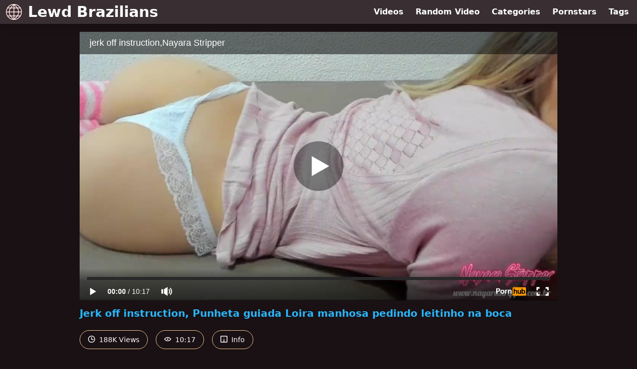

--- FILE ---
content_type: text/html; charset=UTF-8
request_url: https://www.pornhub.com/embed/ph5d23b837da069
body_size: 9966
content:
<!DOCTYPE html>
<html>
<head>
    	    <link rel="canonical" href="https://www.pornhub.com/view_video.php?viewkey=ph5d23b837da069" />
    	<title>Embed Player - Pornhub.com</title>
            <meta name="robots" content="noindex, indexifembedded" />
    	<link rel="shortcut icon" href="https://ei.phncdn.com/www-static/favicon.ico?cache=2025111703" />
			<link rel="dns-prefetch" href="//ki.phncdn.com/">
		<link rel="dns-prefetch" href="//es.phncdn.com">
		<link rel="dns-prefetch" href="//cdn1d-static-shared.phncdn.com">
		<link rel="dns-prefetch" href="//apis.google.com">
		<link rel="dns-prefetch" href="//ajax.googleapis.com">
		<link rel="dns-prefetch" href="//www.google-analytics.com">
		<link rel="dns-prefetch" href="//twitter.com">
		<link rel="dns-prefetch" href="//p.twitter.com">
		<link rel="dns-prefetch" href="//platform.tumblr.com">
		<link rel="dns-prefetch" href="//platform.twitter.com">
		<link rel="dns-prefetch" href="//ads.trafficjunky.net">
		<link rel="dns-prefetch" href="//ads2.contentabc.com">
		<link rel="dns-prefetch" href="//cdn1.ads.contentabc.com">
		<link rel="dns-prefetch" href="//media.trafficjunky.net">
		<link rel="dns-prefetch" href="//cdn.feeds.videosz.com">
		<link rel="dns-prefetch" href="//cdn.niche.videosz.com">
		<link rel="dns-prefetch" href="//cdn1-smallimg.phncdn.com">
		<link rel="dns-prefetch" href="//m2.nsimg.net">
        <link rel="dns-prefetch" href="//imagetransform.icfcdn.com">
		<script>
        var COOKIE_DOMAIN = 'pornhub.com';
    	var page_params = {};
	</script>

        <script src="https://media.trafficjunky.net/js/holiday-promo.js"></script>
	<style>
        body {
            background: #000 none repeat scroll 0 0;
            color: #fff;
            font-family: Arial,Helvetica,sans-serif;
            font-size: 12px;
        }
        
        .removedVideo {
            width:100%;
        }
        
        .removedVideoText {
            display: block;
            text-align: center;
            padding: 0.5%;
            color: #FFFFFF;
            font-size: 1.2em;
        }
        
        .videoEmbedLink {
            position: absolute;
            top: -20px;
            left: 0;
        }
        
		.userMessageSection {
			text-align: center;
			color: #fff;
			font-family: Arial, Helvetica, sans-serif;
			padding: 20px;
			z-index: 10;
			height: 225px;
			margin: auto;
			top: 0;
			bottom: 0;
			left: 0;
			right: 0;
			position: absolute;
			box-sizing: border-box;

            &.notAvailable {
                height: 100%;

                h2 {
                    position: absolute;
                    top: 50%;
                    left: 50%;
                    transform: translate(-50%, -50%);
                }
            }
		}

		.userMessageSection a,
		.userMessageSection a:visited {
			color: #f90;
			text-decoration: none;
			cursor: pointer;
		}

		.userMessageSection a:hover {
			text-decoration: underline;
		}

		.userMessageSection h2 {
			color: #fff;
			font-family: Arial, Helvetica, sans-serif;
			font-size: 22px;
			font-weight: normal;
			height: 56px;
			line-height: 28px;
			margin: 0 auto 20px;
			padding: 0;
			text-align: center;
			width: 300px;
		}

		a.orangeButton {
			color: #000;
			background: #f90;
			border-radius: 4px;
			-webkit-border-radius: 4px;
			-moz-border-radius: 4px;
			-ms-border-radius: 4px;
			box-sizing: border-box;
			color: rgb(20, 20, 20);
			cursor: pointer;
			display: inline-block;
			font-size: 20px;
			height: 49px;
			margin-bottom: 15px;
			padding: 13px 15px;
			position: relative;
			text-align: center;
			text-decoration: none;
			width: 486px;
			border: 0;
		}

		a.orangeButton:hover {
			background: #ffa31a;
			text-decoration: none;
		}

		a.orangeButton:visited {
			color: #000;
		}

		p.last {
			font-size: 14px;
		}

		#currentVideoImage {
			opacity: .3;
			position: absolute;
			left: 0;
			top: 0;
			min-width: 100%;
			min-height: 100%;
		}

		@media all and (max-width: 520px) {
			.userMessageSection h2 {
				font-size: 18px;
				line-height: 20px;
				width: auto;
				margin-bottom: 10px;
			}
			a.orangeButton {
				width: 95%;
				font-size: 18px;
				height: 45px;
			}

			p.last {
				font-size: 12px;
			}
		}

	</style>

    </head>

<body style="position: absolute; margin:0px; height:100%; width:100%; background: #000">
			

<style>
	body {
		background: #000 none repeat scroll 0 0;
		color: #fff;
		font-family: Arial,Helvetica,sans-serif;
		font-size: 12px;
	}
	a {
		outline-style: none;
		text-decoration: none;
		color: #f90;
	}
	* {
		margin: 0;
		padding: 0;
	}
	.clear{
		clear: both;
	}
	.removedVideo{
		width:100%;
	}
	.removedVideoText, .removedVideoTextPornhub{
		display: block;
		text-align: center;
		padding: 0.5%;
		color: #FFFFFF;
		font-size: 1.2em;
	}
	.removedVideo ul {
		margin:0 auto;
		width:55%;
		height:auto;
		display: block;
	}
	.removedVideo ul li{
		list-style:none;
		display: block;
		width: 25%;
		height: auto;
		float: left;
		border-top: 2px solid #000;
		border-left: 2px solid #000;
		border-bottom: 2px solid #000;
		position: relative;
		display: block;
		box-sizing: border-box;
		background-color: #000;
	}
	.removedVideo ul li:nth-child(2n+1){
		border-right: 2px solid #000;
	}
	.removedVideo ul li a{
		display: block;
		width: 100%;
		height: 100%;
		color: #000000;
	}
	.duration{
		position: absolute;
		bottom:5px;
		left:5px;
		display: none;
		color: #FFFFFF;
	}
	.titleRelated{
		position: absolute;
		top:0;
		display: none;
		color: #f90;
	}
	.voteRelated{
		position: absolute;
		display: none;
		bottom:5px;
		right:5px;
		color: #FFFFFF;
	}
	.icon-thumb-up{
		top: 1px;
		float: right;
		border: 0;
		background: transparent url(https://ei.phncdn.com/www-static/images/sprite-pornhub-nf.png?cache=2025111703) scroll no-repeat 0 0;
		background-position: -72px -225px;
		width: 15px;
		height: 14px;
		margin-left: 4px;
	}
	.privateOverlay{
		position: absolute;
		z-index: 100;
		top: 0;
		width: 100%;
	}
	.private-vid-title{
		position: absolute;
		bottom:5%;
		width:100%;
		z-index: 150;
		text-align: center;
		font-size: 1em;
	}
	.wrapper{
		position: absolute;
		top:0;
		bottom: 0;
		right: 0;
		left: 0;
		z-index: 1;
		display: block;
	}
	.selectVideoThumb:hover .wrapper{
		background-color: #0c0c0c;
		opacity: 0.7;
	}
	.selectVideoThumb:hover .voteRelated{
		display: block;
		z-index: 20;
	}
	.selectVideoThumb:hover .titleRelated{
		display: block;
		z-index: 30;
	}
	.selectVideoThumb:hover .duration{
		display: block;
		z-index: 40;
	}
    .videoEmbedLink {
        position: absolute;
        top: 0;
        left: 0;
        pointer-events: none;
        color: transparent;
    }
	@media screen and (max-width: 1024px) {
		.removedVideo ul {
			width: 70%;
		}
		.removedVideoText{
			padding: 0.2%;
			font-size: 1.1em;
		}

	}
</style>

<script type="text/javascript">
		var compaignVersion = '-html5';
	try {
		var fo = new ActiveXObject('ShockwaveFlash.ShockwaveFlash');
		if (fo) {
			compaignVersion = '';
		}
	} catch (e) {
		if (navigator.mimeTypes
				&& navigator.mimeTypes['application/x-shockwave-flash'] != undefined
				&& navigator.mimeTypes['application/x-shockwave-flash'].enabledPlugin) {
			compaignVersion = '';

		}
	}

	function getUrlVars() {
		var vars = {},
		    parts = window.location.href.replace(/[?&]+([^=&]+)=([^&]*)/gi, function(m,key,value) {
                vars[key] = value;
            });
		return vars;
	}
</script>
	
	
<script type="text/javascript">
		document.addEventListener("click", function (e) {
		var element =  document.getElementById('removedwrapper'),
			urlToGo = '/view_video.php?viewkey=ph5d23b837da069&utm_source=www.lewdbrazilians.com&utm_medium=embed&utm_campaign=embed-removed'+compaignVersion;
		if (document.body.contains(element)) {
			// Element exists and list of video build.
			var level = 0;
			for (var element = e.target; element; element = element.parentNode) {
				if (element.id === 'x') {
					document.getElementsByClassName("selectVideoThumb").innerHTML = (level ? "inner " : "") + "x clicked";
					return;
				}
				level++;
			}
			if (level!==10){
				window.open(urlToGo, '_blank');
			}
		}
	});
</script>


		<input type="hidden" target="_blank" rel="noopener noreferrer" class="goToUrl" />
	<input type="hidden" target="_blank" rel="noopener noreferrer" class="goToUrlLogo" />
	
		
        <script src="https://cdn1d-static-shared.phncdn.com/html5player/videoPlayer/es6player/8.7.0/desktop-player.min.js"></script>

		<script>

						var flashvars = {"isVR":0,"domain":false,"experimentId":"experimentId unknown","searchEngineData":null,"maxInitialBufferLength":1,"disable_sharebar":0,"htmlPauseRoll":"false","htmlPostRoll":"false","autoplay":"false","autoreplay":"false","video_unavailable":"false","pauseroll_url":"","postroll_url":"","toprated_url":"https:\/\/www.pornhub.com\/video?o=tr&t=m","mostviewed_url":"https:\/\/www.pornhub.com\/video?o=mv&t=m","language":"en","isp":"amazon.com","geo":"united states","customLogo":"https:\/\/ei.phncdn.com\/pics\/logos\/10311.png?cache=2025111703","trackingTimeWatched":false,"tubesCmsPrerollConfigType":"new","adRollGlobalConfig":[{"delay":[900,2000,3000],"forgetUserAfter":86400,"onNth":0,"skipDelay":5,"skippable":true,"vastSkipDelay":false,"json":"https:\/\/www.pornhub.com\/_xa\/ads?zone_id=1993741&site_id=2&preroll_type=json&channel%5Bcontext_tag%5D=kink%2Cteenager%2Cyoung%2Cpunheta-guiada%2Cjoi%2Cjoi-portugues%2Cpunheta-controlada%2Csexy%2Clingerie&channel%5Bcontext_category%5D=Amateur%2CBabe%2CBlonde%2CFetish%2CPornstar%2CBrazilian%2CVerified-Models%2CSolo-Female&channel%5Bcontext_pornstar%5D=Nayara-Stripper&channel%5Binfo%5D=%7B%22actor_id%22%3A379009281%2C%22content_type%22%3A%22model%22%2C%22video_id%22%3A234126201%2C%22timestamp%22%3A1763495786%2C%22hash%22%3A%22b04e6d9d9483e3b11bc620ebacf066a0%22%2C%22session_id%22%3A%22805861606415159510%22%7D&noc=0&cache=1763495786&t_version=2025111703.ded8402&channel%5Bsite%5D=pornhub","user_accept_language":"","startPoint":0,"maxVideoTimeout":2000},{"delay":[900,2000,3000],"forgetUserAfter":86400,"onNth":0,"skipDelay":5,"skippable":true,"vastSkipDelay":false,"json":"https:\/\/www.pornhub.com\/_xa\/ads?zone_id=&site_id=2&preroll_type=json&channel%5Bcontext_tag%5D=kink%2Cteenager%2Cyoung%2Cpunheta-guiada%2Cjoi%2Cjoi-portugues%2Cpunheta-controlada%2Csexy%2Clingerie&channel%5Bcontext_category%5D=Amateur%2CBabe%2CBlonde%2CFetish%2CPornstar%2CBrazilian%2CVerified-Models%2CSolo-Female&channel%5Bcontext_pornstar%5D=Nayara-Stripper&channel%5Binfo%5D=%7B%22actor_id%22%3A379009281%2C%22content_type%22%3A%22model%22%2C%22video_id%22%3A234126201%2C%22timestamp%22%3A1763495786%2C%22hash%22%3A%22b04e6d9d9483e3b11bc620ebacf066a0%22%2C%22session_id%22%3A%22805861606415159510%22%7D&noc=0&cache=1763495786&t_version=2025111703.ded8402&channel%5Bsite%5D=pornhub","user_accept_language":"","startPoint":100,"maxVideoTimeout":2000}],"embedCode":"<iframe src=\"https:\/\/www.pornhub.com\/embed\/ph5d23b837da069\" frameborder=\"0\" width=\"560\" height=\"340\" scrolling=\"no\" allowfullscreen><\/iframe>","hidePostPauseRoll":false,"video_duration":617,"actionTags":"","link_url":"https:\/\/www.pornhub.com\/view_video.php?viewkey=ph5d23b837da069","related_url":"https:\/\/www.pornhub.com\/api\/v1\/video\/player_related_datas?id=234126201","video_title":"jerk off instruction,Nayara Stripper","image_url":"https:\/\/ei.phncdn.com\/videos\/201907\/08\/234126201\/original\/(m=eaAaGwObaaaa)(mh=b4SiAF8QR4RSuXcS)5.jpg","defaultQuality":[720,480,240,1080],"vcServerUrl":"\/svvt\/add?stype=evv&svalue=234126201&snonce=qp7on10ptk2pms7s&skey=05c6a28f5d7d68ff7ea29c8ceafc2bcbefe63fd419f667f8d4ff12225dde2bf1&stime=1763495786","service":"","mediaPriority":"hls","mediaDefinitions":[{"group":1,"height":480,"width":854,"defaultQuality":true,"format":"hls","videoUrl":"https:\/\/ee-h.phncdn.com\/hls\/videos\/201907\/08\/234126201\/480P_2000K_234126201.mp4\/master.m3u8?validfrom=1763492186&validto=1763499386&ipa=1&hdl=-1&hash=D94K4X6T9IGS2N76So3FS%2FIvudQ%3D","quality":"480","segmentFormats":{"audio":"ts_aac","video":"mpeg2_ts"}},{"group":1,"height":720,"width":1280,"defaultQuality":false,"format":"mp4","videoUrl":"https:\/\/www.pornhub.com\/video\/get_media?s=eyJrIjoiMmQ5ZGJmOWRkOGNkZmQwZWFhMWUxOGFlMmRkNDM5MTVjMGQxZDg4YWZiZmVlNDQwYjczOTNkYzM3NTIxMTcxMiIsInQiOjE3NjM0OTU3ODZ9&v=ph5d23b837da069&e=1&t=p","quality":[],"remote":true}],"isVertical":"false","video_unavailable_country":"false","mp4_seek":"ms","hotspots":[194815,5753,5160,5029,4787,4728,4511,4441,4344,4399,4397,4368,4269,4306,4445,4284,4263,4200,4108,4153,4032,4051,4002,3938,3835,3815,3763,3738,3795,3687,3612,3607,3503,3457,3522,3545,3482,3536,3592,3624,3565,3438,3455,3423,3398,3385,3396,3413,3380,3465,3576,3633,3624,3562,3506,3537,3598,3820,3734,3766,3914,3828,3777,3753,3733,3633,3661,3503,3278,3058,3012,2900,2905,3077,3140,3256,3325,3361,3413,3359,3334,3343,3399,3243,3214,3196,3188,3332,3304,3168,3030,3059,3091,3080,2971,2899,2922,2981,2878,2787,2777,2715,2634,2619,2554,2538,2482,2485,2464,2474,2345,2375,2396,2437,2390,2311,2256,2095,2032,2040,1904,1766,1636],"thumbs":{"samplingFrequency":4,"type":"normal","cdnType":"regular","isVault":0,"urlPattern":"https:\/\/ei.phncdn.com\/videos\/201907\/08\/234126201\/timeline\/160x90\/(m=eGCaiCObaaaa)(mh=wzEs4mbFKXyI_91C)S{6}.jpg","spritePatterns":["https:\/\/ei.phncdn.com\/videos\/201907\/08\/234126201\/timeline\/160x90\/(m=eGCaiCObaaaa)(mh=wzEs4mbFKXyI_91C)S0.jpg","https:\/\/ei.phncdn.com\/videos\/201907\/08\/234126201\/timeline\/160x90\/(m=eGCaiCObaaaeSlnYk7T5ErgyIjhyU5fyW5fzMHMyKXgzGjMxOlT2kJT0CRSxIXgyWlhyEzQyCrn4odacqoaeo0aaaa)(mh=TEyu7_S8kCeHF-80)S0.jpg","https:\/\/ei.phncdn.com\/videos\/201907\/08\/234126201\/timeline\/160x90\/(m=eGCaiCObaaaeSlnYk7T5ErgyIjhyU5fyW5fzMHMyKXgzGjMxOlT2kJT0CRSxIXgyWlhyEzQyCrn4odacqoaeo0aaaac2LgzL92CVidmXKdm38cm48ImZqtmYyJmWeZl0LwBLXwAUv2lXydm4LdmVmLmUOgCNbabihachAaaaa)(mh=J495WToiXmhJefzQ)S0.jpg","https:\/\/ei.phncdn.com\/videos\/201907\/08\/234126201\/timeline\/160x90\/(m=[base64])(mh=JP0U4bDVQu_0FF7i)S0.jpg","https:\/\/ei.phncdn.com\/videos\/201907\/08\/234126201\/timeline\/160x90\/(m=[base64])(mh=F8KMcPe3uCLUnlBF)S0.jpg","https:\/\/ei.phncdn.com\/videos\/201907\/08\/234126201\/timeline\/160x90\/(m=[base64])(mh=37Q4juG6aytBVbuu)S0.jpg","https:\/\/ei.phncdn.com\/videos\/201907\/08\/234126201\/timeline\/160x90\/(m=[base64])(mh=sb7MTIJsJ8M7PgS5)S0.jpg"],"thumbHeight":"90","thumbWidth":"160"},"browser_url":"https:\/\/www.lewdbrazilians.com\/","morefromthisuser_url":"\/pornstar\/nayara-stripper\/videos","options":"iframe","cdn":"haproxy","startLagThreshold":1000,"outBufferLagThreshold":2000,"appId":"1111","cdnProvider":"ht","nextVideo":[],"video_id":234126201},
			    utmSource = document.referrer.split('/')[2];

			if (utmSource == '' || (utmSource == undefined)){
				utmSource = 'www.pornhub.com';
			}

		</script>
		<style>
			#player {
				width:100%;
				height:100%;
				padding:0;
				margin:0;
			}
			p.unavailable {
				background-color: rgba(0,0,0,0.7);
				bottom: 0;
				left: 0;
				font-size: 3em;
				padding: 40px;
				position: absolute;
				right: 0;
				text-align: center;
				top: 0;
				z-index: 999;
			}
		</style>
		<div id="player">
            <div id="player-placeholder">
                                    <picture>
                        <img src="https://ei.phncdn.com/videos/201907/08/234126201/original/(m=eaAaGwObaaaa)(mh=b4SiAF8QR4RSuXcS)5.jpg" alt="jerk off instruction,Nayara Stripper">
                    </picture>
                            </div>
        </div>
        <script type="text/javascript" >
                        // General Vars
            var embedredirect = {
                    mftuUrl : false,
                    mostViewedUrl : false,
                    relatedUrl : false,
                    topRatedUrl : false,
                    onFullscreen: false,
                    videoArea: false,
                    relatedBtns: false,
                    onMenu : false,
                    watchHD : false,
                    mode: 'affiliate'
                },
                phWhiteliste = [
                    "www.keezmovies.com"
                ],
                vastArray = [],
                isVr 		= flashvars.isVR,
                hasPingedVcServer = false;
                //globalPrerollSwitch = typeof flashvars.tubesCmsPrerollConfigType != 'undefined' ? flashvars.tubesCmsPrerollConfigType : null;

            // Function to white
            function whiteListeEmbedSite(){
                return phWhiteliste.indexOf(utmSource)>=0;
            }

            // Build the variables to send to the player
            if (!whiteListeEmbedSite()){
                embedredirect = {
                    mftuUrl : flashvars.morefromthisuser_url,
                    mostViewedUrl :flashvars.mostviewed_url,
                    relatedUrl : flashvars.link_url,
                    topRatedUrl : flashvars.toprated_url,
                    onFullscreen : false,
                    videoArea: false,
                    relatedBtns: false,
                    onMenu : true,
                    watchHD : false,
                    mode: 'embedded'
                };
            }

                        if (typeof flashvars.preroll !== 'undefined' && typeof page_params.holiday_promo_prem != 'undefined' && (typeof isVr !== 'undefined' && !isVr)) {
                for (var k = 0; k < flashvars.preroll.campaigns.length; k++) {
                    var obj 		= flashvars.preroll.campaigns[k],
                        clickArea   = {};

                    if(obj.clickableAreasByPlatform) {
                        var defaultValues = {
                            video: true,
                            link: true
                        }
                        clickArea = obj.clickableAreasByPlatform.pc ?  obj.clickableAreasByPlatform.pc : defaultValues;
                    }

                    vastObject = {
                        xml 			: obj.vastXml, //backend value from CMS
                        vastSkipDelay	: false,

                        rollSettings: {
                            onNth 			: obj.on_nth, //backend value from CMS
                            skipDelay 		: obj.skip_delay, //backend value from CMS
                            siteName        : 'Pornhub',
                            forgetUserAfter : obj.forgetUserAfter, //backend value from CMS
                            campaignName 	: obj.campaign_name,
                            skippable       : obj.skippable, //backend value from CMS
                            clickableAreas  : clickArea, //The objects or areas on the screen that the user can click to visit the url
                            campaignWeight	: obj.percentChance
                        }
                    };
                    vastArray.push(vastObject);
                }
            }

            /**
             * Function to convert events config to compatibility with Player version less than 6.1.*
             * @method getLegacyEventsConfig
             * @param {Object} eventsConfig
             * @return {{}} legacyEventsConfig
             */

            function getLegacyEventsConfig(eventsConfig) {
                let legacyNamesMap = {
                    'fullscreen.changed': 'onFullscreen',
                    'player.redirected' : 'onRedirect',
                    'playback.playing': 'onPlay'
                };

                return Object.entries(eventsConfig).reduce(function (acc, arr) {
                    var obj = {},
                        fileName = legacyNamesMap[arr[0]] || arr[0];
                    obj[fileName] = function (i, e, o) {
                        arr[1](o, i, e);
                    };
                    return Object.assign({}, acc, obj);
                }, {});
            }

            function registerPlayerEvents() {
                let events = {
                    // On Video Fulscreen -  HTML5 video feed trick
                    "fullscreen.changed": function(o, i) {
                        if(typeof triggerFullScreenDisplay == 'function') triggerFullScreenDisplay(i);
                    },
                    'player.redirected': function(){
                        if (typeof htEmbedTrack == 'object' && typeof htEmbedTrack.track == 'function') {
                            htEmbedTrack.track();
                        }
                    },
                    "playback.playing": function() {
                        if (flashvars.vcServerUrl == null) {
                            return;
                        }

                        setTimeout(function () {
                            if (!hasPingedVcServer) {
                                hasPingedVcServer = true;

                                var request1 = new XMLHttpRequest();
                                request1.open("GET", flashvars.vcServerUrl);
                                if (typeof liuIdOrNull !== 'undefined' && liuIdOrNull) {
                                    request1.setRequestHeader('__m', liuIdOrNull);
                                }
                                request1.send();
                            }
                        }, 10000);
                    }
                },
                playerVersion = MGP && MGP.buildInfo.playerVersion;
                return parseFloat(playerVersion) < 6.1 ? getLegacyEventsConfig(events) : events;
            }

            
            function loadThePlayer(){
                var forceAutoPlay	= getUrlVars()['autoplay'];
                                if (forceAutoPlay == undefined || forceAutoPlay != 1){
                    forceAutoPlay = false;
                } else {
                    forceAutoPlay = true;
                }

                var showOnPauseVal = !flashvars.hidePostPauseRoll;

                
                MGP.createPlayer('player', {
                    autoplay: {
                        enabled: forceAutoPlay, // Value is determined in settings.js
						initialState: true,
						retryOnFailure: false,
						switch: 'buttonbar', // 'menu' || 'buttonbar' || 'none'
                    },
                    deviceType: 'desktop',
                    quickSetup: 'pornhub',
                    embeds: {
                        enabled:true,
                        domain: true,
                        redirect:{
                            logoUrl: flashvars.link_url,
                            mftuUrl: embedredirect.mftuUrl,
                            mostViewedUrl: embedredirect.mostViewedUrl,
                            onFullscreen: embedredirect.onFullscreen,
                            onMenu: embedredirect.onMenu,
                            relatedUrl: embedredirect.relatedUrl,
                            sharebar:false,
                            topRatedUrl: embedredirect.topRatedUrl,
                            videoArea: embedredirect.videoArea
                        },
                        watchHD: embedredirect.watchHD,
                        utmRedirect:{
                            logo: true,
                            relatedBtns: embedredirect.relatedBtns,
                            thumbs: true,
                            videoArea: embedredirect.videoArea
                        }
                    },
                    mainRoll: {
                        actionTags: flashvars.actionTags,
                        mediaPriority: flashvars.mediaPriority,
                        mediaDefinition: flashvars.mediaDefinitions,
                        poster: flashvars.image_url,
                        thumbs: {
                            urlPattern: flashvars.thumbs.urlPattern,
                            samplingFrequency: flashvars.thumbs.samplingFrequency,
                            thumbWidth: flashvars.thumbs.thumbWidth,
                            thumbHeight: flashvars.thumbs.thumbHeight
                        },
                        duration: flashvars.video_duration,
                        title: flashvars.video_title,
                        videoUnavailableMessage: '',
                        videoUrl: flashvars.link_url,
                        textLinks: (typeof TEXTLINKS !== 'undefined') ? TEXTLINKS : []
                    },

                    hlsConfig: {
                        maxInitialBufferLength: flashvars.maxInitialBufferLength,
                        maxBufferLength: 20,
                        maxMaxBufferLength: 20
                    },

                    features:{
                        grid: true,
                        share: false,
                        logo: true,
                        themeColor: '#f6921e',
                        cinema: false,
                        options:false,
                        hideControlsTimeout: 2,
                        qualityInControlBar: true
                    },
                    referrerUrl:utmSource,
                    menu: {
                        relatedUrl: flashvars.related_url,
						relatedData: [["https:\/\/ei.phncdn.com\/videos\/202312\/26\/445432361\/original\/(m=eGcEGgaaaa)(mh=QTojjxKwh3K7-ERp)6.jpg","JOI - Did you break into my room?","8:27",91,"https:\/\/www.pornhub.com\/view_video.php?viewkey=658b1100df929",198425,"https:\/\/ew.phncdn.com\/videos\/202312\/26\/445432361\/360P_400K_445432361.webm?validfrom=1763492186&validto=1763499386&rate=140k&burst=330k&ipa=1&hash=1KGAXzmJDuM3swX3DpojyupUDxU%3D","manuelasweet","https:\/\/www.pornhub.com\/model\/manu-sweet","https:\/\/ei.phncdn.com\/www-static\/images\/verified-badge.svg",{"isWatched":false,"isFree":false,"isCC":false,"isInteractive":false,"languageCode":"pt-br","hasTrophy":false,"hasCheckmark":true,"isChannel":false,"highResThumb":"https:\/\/ei.phncdn.com\/videos\/202312\/26\/445432361\/original\/(m=edLTGgaaaa)(mh=aop4w90Pz4cnl3L8)6.jpg"}],["https:\/\/ei.phncdn.com\/videos\/202305\/19\/431856781\/original\/(m=eGcEGgaaaa)(mh=GNzK3OoP9t7TDLa5)5.jpg","This brunette loves making you cum with her moaning!!!!!!!","6:34",90,"https:\/\/www.pornhub.com\/view_video.php?viewkey=646759041cef5",467260,"https:\/\/ew.phncdn.com\/videos\/202305\/19\/431856781\/360P_400K_431856781.webm?validfrom=1763492186&validto=1763499386&rate=95k&burst=220k&ipa=1&hash=bzrhy4asTqBuifxd2P8XfdEsJ3A%3D","Priiortiz","https:\/\/www.pornhub.com\/model\/priiorttiz","https:\/\/ei.phncdn.com\/www-static\/images\/verified-badge.svg",{"isWatched":false,"isFree":false,"isCC":false,"isInteractive":false,"languageCode":"pt-br","hasTrophy":false,"hasCheckmark":true,"isChannel":false,"highResThumb":"https:\/\/ei.phncdn.com\/videos\/202305\/19\/431856781\/original\/(m=edLTGgaaaa)(mh=1X0JYU7TlpUyUroZ)5.jpg"}],["https:\/\/ei.phncdn.com\/videos\/202505\/18\/468807905\/original\/(m=eGcEGgaaaa)(mh=5DkJy4e3DNgJYeIn)10.jpg","dancing and jerk off instructions","10:05",87,"https:\/\/www.pornhub.com\/view_video.php?viewkey=6829fadfdb222",22143,"https:\/\/ew.phncdn.com\/videos\/202505\/18\/468807905\/360P_400K_468807905.webm?validfrom=1763492186&validto=1763499386&rate=198k&burst=460k&ipa=1&hash=KT3YytuBx8HKQWDXSawCuIetR%2FE%3D","NayaraStripper","https:\/\/www.pornhub.com\/pornstar\/nayara-stripper","https:\/\/ei.phncdn.com\/www-static\/images\/verified-badge.svg",{"isWatched":false,"isFree":false,"isCC":false,"isInteractive":false,"languageCode":"pt-br","hasTrophy":false,"hasCheckmark":true,"isChannel":false,"highResThumb":"https:\/\/ei.phncdn.com\/videos\/202505\/18\/468807905\/original\/(m=edLTGgaaaa)(mh=FHxvYaT2uxP79NNq)10.jpg"}],["https:\/\/ei.phncdn.com\/videos\/202403\/08\/449288611\/thumbs_15\/(m=eGcEGgaaaa)(mh=uYGY60EKdoT00WIY)4.jpg","JULIE OLIVER- JOI Countdown","7:42",90,"https:\/\/www.pornhub.com\/view_video.php?viewkey=65eb676b38179",130383,"https:\/\/ew.phncdn.com\/videos\/202403\/08\/449288611\/360P_400K_449288611.webm?validfrom=1763492186&validto=1763499386&rate=170k&burst=390k&ipa=1&hash=eKkUw5ZEETAf3yZun9TU%2F7XxALs%3D","JulieOliver","https:\/\/www.pornhub.com\/model\/julie-oliver","https:\/\/ei.phncdn.com\/www-static\/images\/verified-badge.svg",{"isWatched":false,"isFree":false,"isCC":false,"isInteractive":false,"languageCode":"pt-br","hasTrophy":false,"hasCheckmark":true,"isChannel":false,"highResThumb":"https:\/\/ei.phncdn.com\/videos\/202403\/08\/449288611\/thumbs_15\/(m=edLTGgaaaa)(mh=yerrIYxaPh2riAaU)4.jpg"}],["https:\/\/ei.phncdn.com\/videos\/202305\/29\/432490541\/thumbs_15\/(m=eGcEGgaaaa)(mh=l6ymPmY2fEjsKCRN)3.jpg","JULIE OLIVER- JOI naughty student","12:55",90,"https:\/\/www.pornhub.com\/view_video.php?viewkey=6474a8107a15f",522513,"https:\/\/ew.phncdn.com\/videos\/202305\/29\/432490541\/360P_400K_432490541.webm?validfrom=1763492186&validto=1763499386&rate=200k&burst=460k&ipa=1&hash=C%2FjTsohZ5BirjhJRNqcOLiaA%2FJc%3D","JulieOliver","https:\/\/www.pornhub.com\/model\/julie-oliver","https:\/\/ei.phncdn.com\/www-static\/images\/verified-badge.svg",{"isWatched":false,"isFree":false,"isCC":false,"isInteractive":false,"languageCode":"pt","hasTrophy":false,"hasCheckmark":true,"isChannel":false,"highResThumb":"https:\/\/ei.phncdn.com\/videos\/202305\/29\/432490541\/thumbs_15\/(m=edLTGgaaaa)(mh=qNJzxDGplDoo5AhQ)3.jpg"}],["https:\/\/ei.phncdn.com\/videos\/202307\/07\/434996381\/thumbs_5\/(m=eGcEGgaaaa)(mh=giS8QzfIrOrUyOZ7)6.jpg","JULIE OLIVER- JOI fetish in betrayal","8:48",90,"https:\/\/www.pornhub.com\/view_video.php?viewkey=64a7809d3fbb3",160301,"https:\/\/ew.phncdn.com\/videos\/202307\/07\/434996381\/360P_400K_434996381.webm?validfrom=1763492186&validto=1763499386&rate=191k&burst=440k&ipa=1&hash=7%2FnyEkzEMm5iyQlKXNidwJr6140%3D","JulieOliver","https:\/\/www.pornhub.com\/model\/julie-oliver","https:\/\/ei.phncdn.com\/www-static\/images\/verified-badge.svg",{"isWatched":false,"isFree":false,"isCC":false,"isInteractive":false,"languageCode":"pt-br","hasTrophy":false,"hasCheckmark":true,"isChannel":false,"highResThumb":"https:\/\/ei.phncdn.com\/videos\/202307\/07\/434996381\/thumbs_5\/(m=edLTGgaaaa)(mh=FN7kjGK1uG5kXimk)6.jpg"}],["https:\/\/ei.phncdn.com\/videos\/202408\/07\/456212221\/original\/(m=eGcEGgaaaa)(mh=05oGUsvlwGBjJI1I)8.jpg","JOI - Between my legs","5:41",88,"https:\/\/www.pornhub.com\/view_video.php?viewkey=66b3add9e62b6",40643,"https:\/\/ew.phncdn.com\/videos\/202408\/07\/456212221\/360P_400K_456212221.webm?validfrom=1763492186&validto=1763499386&rate=186k&burst=430k&ipa=1&hash=bapTrJnF5KglAagdvJYnjVQos%2Bw%3D","puugirl","https:\/\/www.pornhub.com\/model\/puu-girl","https:\/\/ei.phncdn.com\/www-static\/images\/verified-badge.svg",{"isWatched":false,"isFree":false,"isCC":false,"isInteractive":false,"languageCode":"pt-br","hasTrophy":false,"hasCheckmark":true,"isChannel":false,"highResThumb":"https:\/\/ei.phncdn.com\/videos\/202408\/07\/456212221\/original\/(m=edLTGgaaaa)(mh=qEWFp8ZweeImpdxK)8.jpg"}],["https:\/\/ei.phncdn.com\/videos\/201905\/09\/222719161\/original\/(m=eGcEGgaaaa)(mh=S_XZbOSZVs6yvb08)10.jpg","Showing her body on webcam","10:14",87,"https:\/\/www.pornhub.com\/view_video.php?viewkey=ph5cd46683dab6f",87971,"https:\/\/ew.phncdn.com\/videos\/201905\/09\/222719161\/360P_400K_222719161.webm?validfrom=1763492186&validto=1763499386&rate=139k&burst=330k&ipa=1&hash=kV9FJDF71X9lFzTALX2EZuH0LI8%3D","NayaraStripper","https:\/\/www.pornhub.com\/pornstar\/nayara-stripper","https:\/\/ei.phncdn.com\/www-static\/images\/verified-badge.svg",{"isWatched":false,"isFree":false,"isCC":false,"isInteractive":false,"languageCode":"pt","hasTrophy":false,"hasCheckmark":true,"isChannel":false,"highResThumb":"https:\/\/ei.phncdn.com\/videos\/201905\/09\/222719161\/original\/(m=edLTGgaaaa)(mh=yquNdXN7oRWhnBXa)10.jpg"}],["https:\/\/ei.phncdn.com\/videos\/202308\/17\/437621211\/thumbs_10\/(m=eGcEGgaaaa)(mh=QwiTJ4XEf4srLdh5)11.jpg","JULIE OLIVER - Strawberry and Whipped Cream","7:59",91,"https:\/\/www.pornhub.com\/view_video.php?viewkey=64de5f0b42790",43329,"https:\/\/ew.phncdn.com\/videos\/202308\/17\/437621211\/360P_400K_437621211.webm?validfrom=1763492186&validto=1763499386&rate=156k&burst=360k&ipa=1&hash=%2FRfUnEvJRseHviwY2JcdtCjbo7w%3D","JulieOliver","https:\/\/www.pornhub.com\/model\/julie-oliver","https:\/\/ei.phncdn.com\/www-static\/images\/verified-badge.svg",{"isWatched":false,"isFree":false,"isCC":false,"isInteractive":false,"languageCode":"pt","hasTrophy":false,"hasCheckmark":true,"isChannel":false,"highResThumb":"https:\/\/ei.phncdn.com\/videos\/202308\/17\/437621211\/thumbs_10\/(m=edLTGgaaaa)(mh=IG19Sn970AINw6NC)11.jpg"}],["https:\/\/ei.phncdn.com\/videos\/202009\/01\/347967881\/thumbs_5\/(m=eGcEGgaaaa)(mh=Be1hm-lsLzrtbgGJ)14.jpg","Jerk off instructions,asking for cum on the ass with countdown","6:10",89,"https:\/\/www.pornhub.com\/view_video.php?viewkey=ph5f4eccf850650",45603,"https:\/\/ew.phncdn.com\/videos\/202009\/01\/347967881\/360P_400K_347967881.webm?validfrom=1763492186&validto=1763499386&rate=164k&burst=380k&ipa=1&hash=5ACpYviW7z%2BHpuYOogt%2BYwa%2FZgM%3D","NayaraStripper","https:\/\/www.pornhub.com\/pornstar\/nayara-stripper","https:\/\/ei.phncdn.com\/www-static\/images\/verified-badge.svg",{"isWatched":false,"isFree":false,"isCC":false,"isInteractive":false,"languageCode":"pt","hasTrophy":false,"hasCheckmark":true,"isChannel":false,"highResThumb":"https:\/\/ei.phncdn.com\/videos\/202009\/01\/347967881\/thumbs_5\/(m=edLTGgaaaa)(mh=1_7CFyJgwpYWOAyP)14.jpg"}],["https:\/\/ei.phncdn.com\/videos\/202311\/12\/442864191\/original\/(m=eGcEGgaaaa)(mh=VYyhIBVn5gBoUYXo)15.jpg","Are you sick? Let Nurse Nay take care of you","6:46",94,"https:\/\/www.pornhub.com\/view_video.php?viewkey=6550c4c5b243f",59690,"https:\/\/ew.phncdn.com\/videos\/202311\/12\/442864191\/360P_400K_442864191.webm?validfrom=1763492186&validto=1763499386&rate=138k&burst=320k&ipa=1&hash=QrAKpFyU3B5ffS12d5nIYxKWiBs%3D","NayaraStripper","https:\/\/www.pornhub.com\/pornstar\/nayara-stripper","https:\/\/ei.phncdn.com\/www-static\/images\/verified-badge.svg",{"isWatched":false,"isFree":false,"isCC":false,"isInteractive":false,"languageCode":"pt-br","hasTrophy":false,"hasCheckmark":true,"isChannel":false,"highResThumb":"https:\/\/ei.phncdn.com\/videos\/202311\/12\/442864191\/original\/(m=edLTGgaaaa)(mh=__qB70EGXVKvQ2Ge)15.jpg"}],["https:\/\/ei.phncdn.com\/videos\/201907\/19\/236348871\/original\/(m=eGcEGgaaaa)(mh=HoC-FL57yC_9NGtw)3.jpg","JOI in portuguese","9:43",81,"https:\/\/www.pornhub.com\/view_video.php?viewkey=ph5d31d76890067",220806,"https:\/\/ew.phncdn.com\/videos\/201907\/19\/236348871\/360P_400K_236348871.webm?validfrom=1763492186&validto=1763499386&rate=136k&burst=320k&ipa=1&hash=4WgiHvLylRcLMoTdSamtfaUpYcI%3D","NayaraStripper","https:\/\/www.pornhub.com\/pornstar\/nayara-stripper","https:\/\/ei.phncdn.com\/www-static\/images\/verified-badge.svg",{"isWatched":false,"isFree":false,"isCC":false,"isInteractive":false,"languageCode":"pt","hasTrophy":false,"hasCheckmark":true,"isChannel":false,"highResThumb":"https:\/\/ei.phncdn.com\/videos\/201907\/19\/236348871\/original\/(m=edLTGgaaaa)(mh=yOE8-JQcvkMmPUWV)3.jpg"}],["https:\/\/ei.phncdn.com\/videos\/202404\/05\/450677361\/original\/(m=eGcEGgaaaa)(mh=WtgLNiDUTNYDCcUF)10.jpg","ROLEPLAY TABOO | Today I&#039;m going to be your white and big-tailed stepdaughter","10:10",93,"https:\/\/www.pornhub.com\/view_video.php?viewkey=661046627de5e",115471,"https:\/\/ew.phncdn.com\/videos\/202404\/05\/450677361\/360P_400K_450677361.webm?validfrom=1763492186&validto=1763499386&rate=148k&burst=340k&ipa=1&hash=pblJNS1EYZYZ4dmdePUJXmEoKJg%3D","angellapoloo","https:\/\/www.pornhub.com\/model\/angellapolo","https:\/\/ei.phncdn.com\/www-static\/images\/verified-badge.svg",{"isWatched":false,"isFree":false,"isCC":false,"isInteractive":false,"languageCode":"pt-br","hasTrophy":false,"hasCheckmark":true,"isChannel":false,"highResThumb":"https:\/\/ei.phncdn.com\/videos\/202404\/05\/450677361\/original\/(m=edLTGgaaaa)(mh=-H_w0zLnjbdFOcDJ)10.jpg"}],["https:\/\/ei.phncdn.com\/videos\/202503\/27\/466407755\/original\/(m=eGcEGgaaaa)(mh=7TeqpboBXyIkbQYp)7.jpg","JOI - Buceta Peludinha","7:12",94,"https:\/\/www.pornhub.com\/view_video.php?viewkey=67e5944b1d494",36113,"https:\/\/ew.phncdn.com\/videos\/202503\/27\/466407755\/360P_400K_466407755.webm?validfrom=1763492186&validto=1763499386&rate=94k&burst=220k&ipa=1&hash=pt1PHYkE%2BfGq1UHAS4n96fJ7ZOA%3D","puugirl","https:\/\/www.pornhub.com\/model\/puu-girl","https:\/\/ei.phncdn.com\/www-static\/images\/verified-badge.svg",{"isWatched":false,"isFree":false,"isCC":false,"isInteractive":false,"languageCode":"pt-br","hasTrophy":false,"hasCheckmark":true,"isChannel":false,"highResThumb":"https:\/\/ei.phncdn.com\/videos\/202503\/27\/466407755\/original\/(m=edLTGgaaaa)(mh=R8YVCwl17lbbq1Ij)7.jpg"}],["https:\/\/ei.phncdn.com\/videos\/202207\/04\/411117171\/original\/(m=eGcEGgaaaa)(mh=C6ZswZrb52mgDWU8)5.jpg","Hot brunette lets her cuckold in the living room and decides to play with herself!!!!","6:14",92,"https:\/\/www.pornhub.com\/view_video.php?viewkey=ph62c2ef84f363a",558758,"https:\/\/ew.phncdn.com\/videos\/202207\/04\/411117171\/360P_400K_411117171.webm?validfrom=1763492186&validto=1763499386&rate=153k&burst=350k&ipa=1&hash=MbIxf%2FfXM4L8Acy%2BaVn96dSRoJ0%3D","Priiortiz","https:\/\/www.pornhub.com\/model\/priiorttiz","https:\/\/ei.phncdn.com\/www-static\/images\/verified-badge.svg",{"isWatched":false,"isFree":false,"isCC":false,"isInteractive":false,"languageCode":"pt-br","hasTrophy":false,"hasCheckmark":true,"isChannel":false,"highResThumb":"https:\/\/ei.phncdn.com\/videos\/202207\/04\/411117171\/original\/(m=edLTGgaaaa)(mh=dxxobhyKZ1GiOu6f)5.jpg"}],["https:\/\/ei.phncdn.com\/videos\/202207\/06\/411231691\/original\/(m=eGcEGgaaaa)(mh=W89RPjEUseLS-Bpa)8.jpg","JOI For Boys Julie Oliver","15:45",91,"https:\/\/www.pornhub.com\/view_video.php?viewkey=ph62c53c463e872",374667,"https:\/\/ew.phncdn.com\/videos\/202207\/06\/411231691\/360P_400K_411231691.webm?validfrom=1763492186&validto=1763499386&rate=122k&burst=280k&ipa=1&hash=Ly3uKSs%2FbTb%2FPhv9%2FnNuNZoGn70%3D","JulieOliver","https:\/\/www.pornhub.com\/model\/julie-oliver","https:\/\/ei.phncdn.com\/www-static\/images\/verified-badge.svg",{"isWatched":false,"isFree":false,"isCC":false,"isInteractive":false,"languageCode":"pt-br","hasTrophy":false,"hasCheckmark":true,"isChannel":false,"highResThumb":"https:\/\/ei.phncdn.com\/videos\/202207\/06\/411231691\/original\/(m=edLTGgaaaa)(mh=lCa82PPPrhp8QO2k)8.jpg"}]],
                        showOnPause: showOnPauseVal
                    },
                    events: registerPlayerEvents(),
                    vast: vastArray,
                    //vast: (globalPrerollSwitch == 'old') ? vastArray : null , // Call of the preroll campaign
                    //adRolls: ((globalPrerollSwitch == 'new' || typeof flashvars.preroll == 'undefined') && (typeof isVr !== 'undefined' && !isVr)) ? flashvars.adRollGlobalConfig : null,
                    eventTracking: {
                        params: {
                            cdn: flashvars.cdn,
                            videoId: typeof flashvars['video_id'] !== 'undefined' ? flashvars['video_id'] : '',
                            playerSource: 'embeds'
                        }
                    },
				});
            }

            var placeholder = document.getElementById('player-placeholder');
            if (placeholder && placeholder.remove && typeof placeholder.remove === 'function') {
                placeholder.remove();
            }
            loadThePlayer();

        </script>
                    <a class="videoEmbedLink" href="https://www.pornhub.com/view_video.php?viewkey=ph5d23b837da069">jerk off instruction,Nayara Stripper</a>
        	
	    </body>
</html>
